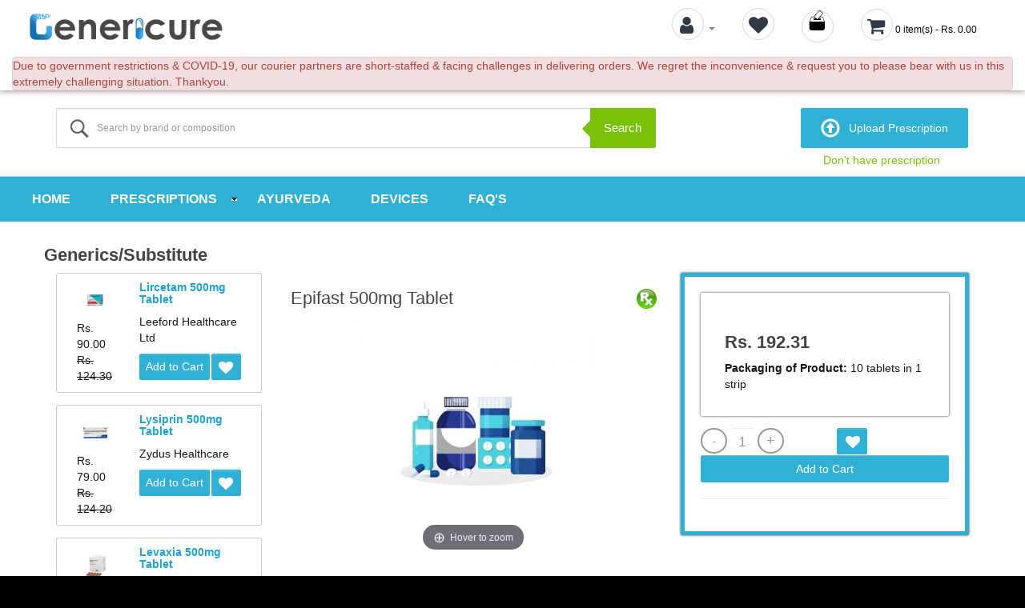

--- FILE ---
content_type: text/html; charset=utf-8
request_url: https://www.genericure.in/epifast-500mg-tablet
body_size: 10632
content:
  
<style>

.btn-vertical-slider{ margin-left:35px; cursor:pointer;}
a {  cursor:pointer;}
.carousel.vertical .carousel-inner .item {
  -webkit-transition: 0.6s ease-in-out top;
     -moz-transition: 0.6s ease-in-out top;
      -ms-transition: 0.6s ease-in-out top;
       -o-transition: 0.6s ease-in-out top;
          transition: 0.6s ease-in-out top;
}

 .carousel.vertical .active {
  top: 0;
}


 .carousel.vertical .active.left {
  top: -100%;
}

 .carousel.vertical .active.right {
  top: 100%;
}

 .carousel.vertical .item {
    left: 0;
}

.qtyplus, .qtyminus
{
  width:25px; background-color:#000; border-radius:5px; height:32px; color:#fff; border:0px; padding:0px
  margin-left:5px;
}

.qtyminus{background-color:#e40515;}
.rx_image{ display:none; }
</style>


<!DOCTYPE html>
<!--[if IE]><![endif]-->
<!--[if IE 8 ]><html dir="ltr" lang="en" class="ie8"><![endif]-->
<!--[if IE 9 ]><html dir="ltr" lang="en" class="ie9"><![endif]-->
<!--[if (gt IE 9)|!(IE)]><!-->
<html dir="ltr" lang="en">
<!--<![endif]-->

<head>
	<meta charset="UTF-8" />
	<meta name="viewport" content="width=device-width, initial-scale=1">
	<meta http-equiv="X-UA-Compatible" content="IE=edge">
	<title>Epifast 500mg Tablet</title>
	<base href="https://www.genericure.in/" />
		<meta name="description" content="Epifast 500mg Tablet is used in the treatment of epilepsy." />
			<meta name="keywords" content="Epifast 500mg Tablet is used in the treatment of epilepsy." />
		<script src="catalog/view/javascript/jquery/jquery-2.1.1.min.js" type="text/javascript"></script>
	<link href="catalog/view/javascript/bootstrap/css/bootstrap.min.css" rel="stylesheet" media="screen" />
	<script src="catalog/view/javascript/bootstrap/js/bootstrap.min.js" type="text/javascript"></script>
	<link href="catalog/view/javascript/font-awesome/css/font-awesome.min.css" rel="stylesheet" type="text/css" />
	<link href="//fonts.googleapis.com/css?family=Open+Sans:400,400i,300,700" rel="stylesheet" type="text/css" />
	<link href="catalog/view/theme/generikart/stylesheet/stylesheet.css" rel="stylesheet">
  	<script src="catalog/view/javascript/bootbox/bootbox.min.js" type="text/javascript"></script>
		<link href="catalog/view/javascript/jquery/magnific/magnific-popup.css" type="text/css" rel="stylesheet" media="screen" />
		<link href="catalog/view/javascript/jquery.steps-1.1.0/jquery.steps.css" type="text/css" rel="stylesheet" media="screen" />
		<link href="catalog/view/javascript/jquery/datetimepicker/bootstrap-datetimepicker.min.css" type="text/css" rel="stylesheet" media="screen" />
			<script src="catalog/view/javascript/jquery/magnific/jquery.magnific-popup.min.js" type="text/javascript"></script>
		<script src="catalog/view/javascript/jquery/datetimepicker/moment/moment.min.js" type="text/javascript"></script>
		<script src="catalog/view/javascript/jquery/datetimepicker/moment/moment-with-locales.min.js" type="text/javascript"></script>
		<script src="catalog/view/javascript/jquery/datetimepicker/bootstrap-datetimepicker.min.js" type="text/javascript"></script>
		<script src="catalog/view/javascript/jquery.steps-1.1.0/jquery.steps.min.js" type="text/javascript"></script>
		<script src="catalog/view/javascript/common.js" type="text/javascript"></script>
		<link href="https://www.genericure.in/epifast-500mg-tablet" rel="canonical" />
		<link href="https://www.genericure.in/image/catalog/icon.jpeg" rel="icon" />
		  
  <!-- Global site tag (gtag.js) - Google Analytics -->
<!--<script async src="https://www.googletagmanager.com/gtag/js?id=UA-145455474-1"></script>-->
<!--<script>
 window.dataLayer = window.dataLayer || [];
 function gtag(){dataLayer.push(arguments);}
 gtag('js', new Date());

 gtag('config', 'UA-145455474-1');
</script>-->
  
 <!-- Google Tag Manager -->
<script>(function(w,d,s,l,i){w[l]=w[l]||[];w[l].push({'gtm.start':
new Date().getTime(),event:'gtm.js'});var f=d.getElementsByTagName(s)[0],
j=d.createElement(s),dl=l!='dataLayer'?'&l='+l:'';j.async=true;j.src=
'https://www.googletagmanager.com/gtm.js?id='+i+dl;f.parentNode.insertBefore(j,f);
})(window,document,'script','dataLayer','GTM-NS6KWFM');</script>
<!-- End Google Tag Manager --> 
 
<!-- Facebook Pixel Code -->
<script>
  !function(f,b,e,v,n,t,s)
  {if(f.fbq)return;n=f.fbq=function(){n.callMethod?
  n.callMethod.apply(n,arguments):n.queue.push(arguments)};
  if(!f._fbq)f._fbq=n;n.push=n;n.loaded=!0;n.version='2.0';
  n.queue=[];t=b.createElement(e);t.async=!0;
  t.src=v;s=b.getElementsByTagName(e)[0];
  s.parentNode.insertBefore(t,s)}(window, document,'script',
  'https://connect.facebook.net/en_US/fbevents.js');
  fbq('init', '468672413977845');
  fbq('track', 'PageView');
</script>
<noscript><img height="1" width="1" style="display:none"
  src="https://www.facebook.com/tr?id=468672413977845&ev=PageView&noscript=1"
/></noscript>
<!-- End Facebook Pixel Code -->

<script data-ad-client="ca-pub-6453117549305890" async src="https://pagead2.googlesyndication.com/pagead/js/adsbygoogle.js"></script>
<link href="catalog/view/javascript/live_search/live_search.css" rel="stylesheet" type="text/css">
<script src="catalog/view/javascript/live_search/live_search.js"></script>
<script type="text/javascript"><!--
$(document).ready(function() {
var options = {"text_view_all_results":"  View all results  ","text_empty":"There is no product that matches the search criteria.","module_live_search_show_image":"1","module_live_search_show_price":"1","module_live_search_show_description":"0","module_live_search_min_length":"3","module_live_search_show_add_button":"0"};
LiveSearchJs.init(options); 
});
//--></script>


<!-- Magic Zoom Plus OpenCart module version v4.4.20 [v1.6.78:v5.2.9] -->
<script type="text/javascript">window["mgctlbx$Pltm"] = "OpenCart";</script>
<link type="text/css" href="catalog/view/css/magiczoomplus.css" rel="stylesheet" media="screen" />
<link type="text/css" href="catalog/view/css/magiczoomplus.module.css" rel="stylesheet" media="screen" />
<script type="text/javascript" src="catalog/view/javascript/magiczoomplus.js"></script>
<script type="text/javascript" src="catalog/view/javascript/magictoolbox.utils.js"></script>
<script type="text/javascript">
	var mzOptions = {
		
	}
</script>
<script type="text/javascript">
	var mzMobileOptions = {
		'zoomMode':'off',
		'textHoverZoomHint':'Touch to zoom',
		'textClickZoomHint':'Double tap to zoom',
		'textExpandHint':'Tap to expand'
	}
</script>
<script type="text/javascript"> 
               function mtOnDomReady(fnc) {
                    if (typeof(jQuery) == "undefined") {
                        setTimeout(function() {
                            mtOnDomReady(fnc);
                        }, 250);
                        return;
                    }
                    jQuery(document).ready(fnc);
                }

                mtOnDomReady(function() {
                    jQuery(".hoverimage").on("click touchstart",
                        function() {
                            var newsrc = jQuery(this).attr("rel");
                            var arr = newsrc.split("!");
                            if (typeof MagicZoom != "undefined") {
                                MagicZoom.update(jQuery(".MagicZoom").attr("id"),arr[1],arr[0]);
                            } else if (typeof MagicThumb != "undefined") {
                                MagicThumb.update(jQuery(".MagicThumb").attr("id"),arr[1],arr[0]);
                            }
                        }
                    );
                });
                </script><script type="text/javascript">
                        var magicAddEvent = "je1";
                        if(typeof(magicJS.Doc.je1) == "undefined") magicAddEvent = "jAddEvent";
                        
                        $mjs(document)[magicAddEvent]('domready', function() {
                        if (typeof display !== 'undefined') {
                            var olddisplay = display;
                            window.display = function (view) {
                            if ("MagicZoomPlus" != "MagicZoomPlus") {
                                MagicZoomPlus.stop();
                                olddisplay(view);
                                MagicZoomPlus.start();
                            } else {
                                MagicZoom.stop();
                                olddisplay(view);
                                MagicZoom.start();
                            }
                            }
                        }
                        });
                    </script>
            <script type="text/javascript">
                var magictoolboxEvent = 'click';
                var switchDelay = 350;
                if(magictoolboxEvent == 'mouseover') switchDelay = switchDelay + 60;
            </script>
            <script type="text/javascript" src="catalog/view/javascript/magiczoomplus_product.js"></script>
            
</head>


<body>
 <!-- Google Tag Manager (noscript) -->
<noscript><iframe src="https://www.googletagmanager.com/ns.html?id=GTM-NS6KWFM"
height="0" width="0" style="display:none;visibility:hidden"></iframe></noscript>
<!-- End Google Tag Manager (noscript) -->
	<!--<noscript><iframe src="https://www.googletagmanager.com/ns.html?id=GTM-T5KFPG5" height="0" width="0" style="display:none;visibility:hidden"></iframe></noscript>
	 End Google Tag Manager (noscript) -->
	<div class="">
		<nav id="top" class="">
			<div class="container-fluid cart-fixed">
				<div class="col-sm-6 col-md-5 col-lg-4 cart-fixed-xs">
					<div id="logo"><a href="https://www.genericure.in/"><img src="https://www.genericure.in/image/catalog/logo-genericure.jpg" title="Genericure" alt="Genericure" class="img-responsive" /></a></div>
				</div>
              <div class="col-sm-6 col-md-7 col-lg-8 cart-fixed-top">
				<div class="pull-left">
  <form action="https://www.genericure.in/common/currency/currency" method="post" enctype="multipart/form-data" id="form-currency">
    <div class="btn-group">
      <button class="btn btn-link dropdown-toggle" data-toggle="dropdown">                   <strong>Rs. </strong>                    <span class="hidden-xs hidden-sm hidden-md">Currency</span>&nbsp;<i class="fa fa-caret-down"></i></button>
      <ul class="dropdown-menu">
                        <li>
          <button class="currency-select btn btn-link btn-block" type="button" name="EUR">€ Euro</button>
        </li>
                                <li>
          <button class="currency-select btn btn-link btn-block" type="button" name="INR">Rs.  INR</button>
        </li>
                                <li>
          <button class="currency-select btn btn-link btn-block" type="button" name="GBP">£ Pound Sterling</button>
        </li>
                      </ul>
    </div>
    <input type="hidden" name="code" value="" />
    <input type="hidden" name="redirect" value="https://www.genericure.in/epifast-500mg-tablet" />
  </form>
</div>
 
				
				<div id="top-links" class="nav pull-right" style="margin-top: 10px;margin-bottom: 0px!important; text-align:center;">
					<ul class="list-inline">
						<li class="dropdown"><a href="https://www.genericure.in/account/account" class="icoRss" title="My Account" class="dropdown-toggle"
							 data-toggle="dropdown"><i class="fa fa-user"></i> <span class="hidden-xs hidden-sm hidden-md">My Account</span> <span class="caret"></span></a>
							<ul class="dropdown-menu">
																<li><a href="https://www.genericure.in/account/register" class="icoRss">Register</a></li>
								<li><a href="https://www.genericure.in/account/login" class="icoRss">Login</a></li>
															</ul>
						</li>
						<!-- li><a href="https://www.genericure.in/checkout/cart" title="Shopping Cart" class="icoRss"><i class="fa fa-shopping-cart"></i>
								<span class="hidden-xs hidden-sm hidden-md">Shopping Cart</span></a></li -->
					<!--	<li><a href="https://www.genericure.in/information/contact" class="icoRss"><i class="fa fa-phone"></i></a> <span class="hidden-xs hidden-sm hidden-md">9767029908</span></li>-->
                      <li><a href="https://www.genericure.in/account/wishlist" id="wishlist-total" title="Wish List (0)"><i class="fa fa-heart"></i> <span class="hidden-xs hidden-sm hidden-md">Wish List (0)</span></a></li>
						<li><a href="contact-us" class="icoRss"><i class="fa"><img src="catalog/view/theme/generikart/image/sugg-bx.png"/></i></a> <span class="hidden-xs hidden-sm hidden-md">9767029908</span></li>
						<li><div id="cart" class="btn-group btn-block">
  <button type="button" data-toggle="dropdown" data-loading-text="Loading..." class="btn btn-inverse btn-block btn-lg dropdown-toggle"><i class="fa fa-shopping-cart"></i> <span id="cart-total">0 item(s) - Rs. 0.00</span></button>
  <ul class="dropdown-menu pull-right">
        <li>
      <p class="text-center">No items found!</p>
    </li>
      </ul>
</div>
</li>

						<!--li><a href="https://www.genericure.in/account/wishlist" id="wishlist-total" title="Wish List (0)"><i class="fa fa-heart"></i> <span class="hidden-xs hidden-sm hidden-md">Wish List (0)</span></a></li>

        				<li><a href="https://www.genericure.in/checkout/checkout" title="Checkout"><i class="fa fa-share"></i> <span class="hidden-xs hidden-sm hidden-md">Checkout</span></a></li-->
					</ul>
                  </div>
				</div>
              
              <div class="col-sm-12 alert alert-danger covid-19-msg" >                 
                  Due to government restrictions & COVID-19, our courier partners are short-staffed & facing challenges in delivering orders. We regret the inconvenience & request you to please bear with us in this extremely challenging situation. Thankyou.
                 
              </div>
              
			</div>
		</nav>
</div>

		<header>
			<div class="container">
				<div class="row">

					<div class="col-sm-6  col-md-8 col-lg-8 search-mob"><div id="search" class="input-group">
  <input type="text" name="search" value="" placeholder="Search by brand or composition" class="form-control input-lg" />
  <span class="input-group-btn">
    <button type="button" class="btn btn-default btn-lg">Search</button>
  </span>
</div></div>
					<div class="col-sm-6  col-md-4 col-lg-4 search-mob-rght "><button type="button" onclick="document.location.href='index.php?route=product/product&product_id=58'"
						 class="btn btn-default btn-lg upload-btn"><span>Upload Prescription</span></button>
												<a href="https://www.genericure.in/account/login" class="new-lnk ">Don't have prescription</a>
											</div>
				</div>
			</div>
		</header>		
		<div class="container topmenudesign">
  <nav id="menu" class="navbar">
    <div class="navbar-header"><span id="category" class="visible-xs">Categories</span>
      <button type="button" class="btn btn-navbar navbar-toggle" data-toggle="collapse" data-target=".navbar-ex1-collapse"><i class="fa fa-bars"></i></button>
    </div>
    <div class="collapse navbar-collapse navbar-ex1-collapse">
      <ul class="nav navbar-nav">
                          
          	<li><a href="https://www.genericure.in/">Home</a></li>         
                                <li class="dropdown"><a href="https://www.genericure.in/prescriptions" class="dropdown-toggle" data-toggle="dropdown">Prescriptions</a>
          <div class="dropdown-menu">
            <div class="dropdown-inner">               <ul class="list-unstyled">
                                <li><a href="https://www.genericure.in/prescriptions/antibiotics">Antibiotics</a></li>
                                <li><a href="https://www.genericure.in/prescriptions/diabetes-care">Diabetes care</a></li>
                                <li><a href="https://www.genericure.in/prescriptions/heart-care">Heart Care</a></li>
                                <li><a href="https://www.genericure.in/prescriptions/respiratory-care">Respiratory Care</a></li>
                                <li><a href="https://www.genericure.in/prescriptions/skin-care">Skin Care</a></li>
                              </ul>
              </div>
            <!--a href="https://www.genericure.in/prescriptions" class="see-all">Show All Prescriptions</a --> </div>
        </li>
                                  
          	<li><a href="https://www.genericure.in/ayurveda">Ayurveda</a></li>         
                                  
          	<li><a href="https://www.genericure.in/devices">Devices</a></li>         
                        
        <li><a href="faq">FAQ's</a></li>
        
        
      </ul>
    </div>
  </nav>
</div>
 


<div class="below-header">
<div id="product-product" class="container">
  <ul class="breadcrumb">
        <li><a href="https://www.genericure.in/"><i class="fa fa-home"></i></a></li>
        <li><a href="https://www.genericure.in/epifast-500mg-tablet">Epifast 500mg Tablet</a></li>
      </ul>
  <div class="row">
                <div id="content" class="col-sm-12">
      <div class="row"> 
												</div class="col-md-3">
		</div>
		
       <h2>Generics/Substitute</h2>
       
        <div id="myCarousel"  data-ride="carousel " class="col-md-3 myCarousel go-down vertical-slider carousel vertical slide"> 
					
            <!-- Carousel items -->
            <div class="carousel-inner">
				<div class="item  active ">

								
			<div id="colum8center" class="substitute">
		  <div class="col-xs-4 col-sm-12 col-md-4">
			<img src="https://www.genericure.in/image/cache/catalog/new/LIRCETAM%20500%20TAB%201-80x80.png" /> <br/>
			
						<p class="price">  <span class="price-new">Rs. 90.00</span> <span style="text-decoration: line-through;" class="price-old">Rs. 124.30</span> 			  </p>
			  <!--<img src="https://www.genericure.in/image/cache/catalog/new/LIRCETAM%20500%20TAB%201-80x80.png" /> <br/>-->
			  		  </div>

		  <div class="col-xs-8 col-sm-12 col-md-8">
			<h2><a href="https://www.genericure.in/lircetam-500mg-tablet">Lircetam 500mg Tablet</a></h2>
			<p>Leeford Healthcare Ltd</p>
			
			<p><div class="row">
			  <div class="col-sm-6 col-xs-6 col-md-6"><button type="button" class="btn btn-primary btn-sm btn-block" onclick="cart.add('385455', '1');" style="width:auto!important;padding:6px 8px;">Add to Cart</button></div> <div class="col-sm-6 col-xs-4 col-md-6 text-right"><button type="button" data-toggle="tooltip" class="btn btn-default btn-xs" title="Add to Wish List" onclick="wishlist.add('385455');" style="padding:0px;"><i class="fa fa-heart" style="font-size:18px;width: 35px;height: 31px;"></i></button></div>
			  </div>
			</p>
		  </div>
		  
		</div>
	
						
			<div id="colum8center" class="substitute">
		  <div class="col-xs-4 col-sm-12 col-md-4">
			<img src="https://www.genericure.in/image/cache/catalog/new/LYSIPRIN%20500%201-80x80.png" /> <br/>
			
						<p class="price">  <span class="price-new">Rs. 79.00</span> <span style="text-decoration: line-through;" class="price-old">Rs. 124.20</span> 			  </p>
			  <!--<img src="https://www.genericure.in/image/cache/catalog/new/LYSIPRIN%20500%201-80x80.png" /> <br/>-->
			  		  </div>

		  <div class="col-xs-8 col-sm-12 col-md-8">
			<h2><a href="https://www.genericure.in/product/product?product_id=385454">Lysiprin  500mg Tablet</a></h2>
			<p>Zydus Healthcare</p>
			
			<p><div class="row">
			  <div class="col-sm-6 col-xs-6 col-md-6"><button type="button" class="btn btn-primary btn-sm btn-block" onclick="cart.add('385454', '1');" style="width:auto!important;padding:6px 8px;">Add to Cart</button></div> <div class="col-sm-6 col-xs-4 col-md-6 text-right"><button type="button" data-toggle="tooltip" class="btn btn-default btn-xs" title="Add to Wish List" onclick="wishlist.add('385454');" style="padding:0px;"><i class="fa fa-heart" style="font-size:18px;width: 35px;height: 31px;"></i></button></div>
			  </div>
			</p>
		  </div>
		  
		</div>
	
						
			<div id="colum8center" class="substitute">
		  <div class="col-xs-4 col-sm-12 col-md-4">
			<img src="https://www.genericure.in/image/cache/catalog/5001-80x80.png" /> <br/>
			
						<p class="price">  <span class="price-new">Rs. 75.00</span> <span style="text-decoration: line-through;" class="price-old">Rs. 124.00</span> 			  </p>
			  <!--<img src="https://www.genericure.in/image/cache/catalog/5001-80x80.png" /> <br/>-->
			  		  </div>

		  <div class="col-xs-8 col-sm-12 col-md-8">
			<h2><a href="https://www.genericure.in/product/product?product_id=386462">Levaxia 500mg Tablet</a></h2>
			<p>Daxia Healthcare</p>
			
			<p><div class="row">
			  <div class="col-sm-6 col-xs-6 col-md-6"><button type="button" class="btn btn-primary btn-sm btn-block" onclick="cart.add('386462', '1');" style="width:auto!important;padding:6px 8px;">Add to Cart</button></div> <div class="col-sm-6 col-xs-4 col-md-6 text-right"><button type="button" data-toggle="tooltip" class="btn btn-default btn-xs" title="Add to Wish List" onclick="wishlist.add('386462');" style="padding:0px;"><i class="fa fa-heart" style="font-size:18px;width: 35px;height: 31px;"></i></button></div>
			  </div>
			</p>
		  </div>
		  
		</div>
	
						
			<div id="colum8center" class="substitute">
		  <div class="col-xs-4 col-sm-12 col-md-4">
			<img src="https://www.genericure.in/image/cache/catalog/no_image-80x80.jpg" /> <br/>
			
						<p class="price"> 			  Rs. 186.48
			  			  </p>
			  <!--<img src="https://www.genericure.in/image/cache/catalog/no_image-80x80.jpg" /> <br/>-->
			  		  </div>

		  <div class="col-xs-8 col-sm-12 col-md-8">
			<h2><a href="https://www.genericure.in/levera-500mg-tablet">Levera 500mg Tablet</a></h2>
			<p>Intas Pharmaceuticals Ltd</p>
			
			<p><div class="row">
			  <div class="col-sm-6 col-xs-6 col-md-6"><button type="button" class="btn btn-primary btn-sm btn-block" onclick="cart.add('310529', '1');" style="width:auto!important;padding:6px 8px;">Add to Cart</button></div> <div class="col-sm-6 col-xs-4 col-md-6 text-right"><button type="button" data-toggle="tooltip" class="btn btn-default btn-xs" title="Add to Wish List" onclick="wishlist.add('310529');" style="padding:0px;"><i class="fa fa-heart" style="font-size:18px;width: 35px;height: 31px;"></i></button></div>
			  </div>
			</p>
		  </div>
		  
		</div>
	
				
				<!-- div id="column5center8" class="col-sm-12 col-md-12">
			<button   onclick="window.location.href='index.php?route=product/search_related&product_id=331437'" class="btn btn-primary btn-sm btn-block"> View All </button>
		</div -->
				
      </div>
 </div>
            </div>

<script>
$(document).ready(function () {
    /*$("#column5center8").toggle(function() {
        $("#colum8center").show();
		
    });*/
});

/*
window.onload = function myfunload(){

  document.getElementById('colum8center').style.display = 'block';
  document.getElementById('colum5center').style.display = 'none';
};
$('#column5center8').click(function() {
    $('.div-2').hide();
    $('.div-1').show();
});
else
if(document.getElementById("column5center8").style.visibility == "visible") {
    document.getElementById("colum5center").style.display = "none";
}*/
</script>
<!-- center div -->
        <div class="col-md-5 go-down" style="margin-top: 0px;">
          <h1>Epifast 500mg Tablet  <span class="pull-right"><img src="image/green-medical-rx-icon-30.png" width="25" height="25" class="rx_image" /></span></h1>
			<ul class="thumbnails">
								<li><!-- Begin magiczoomplus -->
<div class="MagicToolboxContainer selectorsBottom minWidth">
    <script type="text/javascript"> 
                    idimg = "MagicZoomPlusImage331437_product"; 
                    productId = 331437; 
                </script><a rel="group: product"  id="MagicZoomPlusImage331437_product"  data-image-2x="//www.genericure.in/image/magictoolbox_cache/cf3e6ec01aac7cb79461bcfe9d0d075e/3/3/331437_product/thumb600x600/1387157119/no_image.jpg"  class="MagicZoom" href="//www.genericure.in/image/catalog/no_image.jpg" title="Epifast 500mg Tablet"><img itemprop="image" src="//www.genericure.in/image/magictoolbox_cache/cf3e6ec01aac7cb79461bcfe9d0d075e/3/3/331437_product/thumb300x300/1387157119/no_image.jpg"  srcset="//www.genericure.in/image/magictoolbox_cache/cf3e6ec01aac7cb79461bcfe9d0d075e/3/3/331437_product/thumb300x300/1387157119/no_image.jpg 1x, //www.genericure.in/image/magictoolbox_cache/cf3e6ec01aac7cb79461bcfe9d0d075e/3/3/331437_product/thumb600x600/1387157119/no_image.jpg 2x"  alt="Epifast 500mg Tablet" /></a></div>
<!-- End magiczoomplus -->
</li>
											</ul>
			<br />
			<hr>
			
				<!----manufacturers--model--reward--stock--->		
							<ul class="list-unstyled">
																<li>Manufacturer :<a href="https://www.genericure.in/product/manufacturer/info?manufacturer_id=2766">Mankind Pharma Ltd</a></li>
								                            
								<li class="compositions"></li>
								<li class="how-to-use"></li>								
																<!--<li>Availability: In Stock</li>-->
							</ul>
							
							<div><?php if ($coupon_product) { ?>
	    <?php echo $coupon; ?> 
	<?php } ?></div>

        </div>
<!-- end center div -->

<!-----last add to button part---->
                                <div class="col-sm-4 go-down">
          		<div class="round-box-outer">
          <ul class="list-unstyled round-box">
                        <li>
              <h2>Rs. 192.31</h2>
            </li>
                  
			<li class="packaging-of-product" ></li>
      
                  
                  
                      </ul>

                    <div id="product"> 
		   			
			
		  			
			 
			
			
            			<div class="form-group">
			    <div class="row">
			            <div class="half-width-22 col-md-6 col-sm-6">
			            	 <!--- <label class="control-label" for="input-quantity" style="margin-right:5px; float:left;" >Qty</label>-->
        				    <input type='button' value='-' class='qtyminus' field='quantity' style="float:left;font-size: 18px; margin-right:5px;color: #999;background: #fff;border-radius: 160px;border: 2px solid #999;width:33px;height::33px;" />
        				    <input type="text" name="quantity" value="1" size="2" id="input-quantity" class="form-control" style="width:20%; float: left; margin-right:5px;text-align: center;border: none;padding:6px 1px;font-size: 18px;color: #999;" />
        				     <input type="hidden" name="product_id" value="331437"  />
        
        				     <input type='button' value='+' class='qtyplus' field='quantity' style="float:left;font-size: 18px;color: #999;background: #fff;border-radius: 160px;border: 2px solid #999;width:33px;height::33px;"  />
        				</div>
		        	<!----wishlist/compare end--->
    					  <div class="btn-group-22 col-md-6 col-sm-6">
    							<button type="button" data-toggle="tooltip" class="btn btn-default my-sml-btn" title="Add to Wish List" onclick="wishlist.add('331437');"><i class="fa fa-heart" style="width: 30px;height: 30;font-size: 18px;"></i></button>
    						<!--<button type="button" data-toggle="tooltip" class="btn btn-default my-sml-btn" title="Compare this Product" onclick="compare.add('331437');"><i class="fa fa-exchange"></i></button>-->
    					</div>
					<!----wishlist/compare end--->
			    </div>
			
					
					 <div class="half-width-1">
			
					<div style=""><button type="button" id="button-cart" data-loading-text="Loading..." class="btn btn-primary btn-lg btn-block" style="margin-top:0;">Add to Cart</button></div> 
					<!-- <div style="float: right;"><button style="padding: 0px !important;background-color: #76b51b;" type="button" data-toggle="tooltip" class="btn btn-default" title="<?php //echo $button_wishlist; ?>" onclick="wishlist.add('<?php //echo $product_id; ?>');"><i class="fa fa-heart"></i></button></div>-->
				
					</div>
					<div class="">
					
						<!----rating--->
						<!--	<div class="rating">
								<p>								  <span class="fa fa-stack"><i class="fa fa-star-o fa-stack-1x"></i></span>								  								  <span class="fa fa-stack"><i class="fa fa-star-o fa-stack-1x"></i></span>								  								  <span class="fa fa-stack"><i class="fa fa-star-o fa-stack-1x"></i></span>								  								  <span class="fa fa-stack"><i class="fa fa-star-o fa-stack-1x"></i></span>								  								  <span class="fa fa-stack"><i class="fa fa-star-o fa-stack-1x"></i></span>								   <a href="" onclick="$('a[href=\'#tab-review\']').trigger('click'); return false;">0 reviews</a> / <a href="" onclick="$('a[href=\'#tab-review\']').trigger('click'); return false;">Write a review</a></p>
								<hr>

								<div class="addthis_toolbox addthis_default_style" data-url="https://www.genericure.in/epifast-500mg-tablet"><a class="addthis_button_facebook_like" fb:like:layout="button_count"></a> <a class="addthis_button_tweet"></a> <a class="addthis_button_pinterest_pinit"></a> <a class="addthis_counter addthis_pill_style"></a></div>
								<script type="text/javascript" src="//s7.addthis.com/js/300/addthis_widget.js#pubid=ra-515eeaf54693130e"></script>

							  </div>-->
					<!----rating end--->
					
					</div>
					<hr>
					
								</div>
           </div>
      </div>
	  
<!-----Add to cart button end----->	  
                  </div>
    
  </div>


<div class="container">
 <div class="row">

        <div class ='col-sm-12' style="margin-top:60px;">


            <!-- div class="tab-pane" id="tab-description">Epifast 500mg Tablet is used in the treatment of epilepsy.</div -->
                        <div class="tab-pane" id="tab-specification">
      <h2>Description</h2>
              <table class="table table-bordered">
                                <thead>
                  <tr>
                    <td colspan="2"><strong>Medicine</strong></td>
                  </tr>
                </thead>
                <tbody>
                 
                        <style>
          .rx_image{ display: block; }
        </style>
        
                <script>
                //alert("Composition")
                    $(".compositions").html("Composition - Levetiracetam (500mg)");
                </script>
                
                         
                                <script>
                //alert("Packaging of Product")
                    $(".packaging-of-product").html("<b>Packaging of Product:</b>  10 tablets in 1 strip");
                </script>
               
        
        
        
                                 
                                <script>
                //alert("Use")
                    $(".how-to-use").html("Use - Epifast 500mg Tablet is used in the treatment of epilepsy.");
                </script>
                
        
        
                                 
                
                <tr>
                  <td>Alchohol Interaction  </td>
                  <td>Epifast 500mg Tablet may cause excessive drowsiness and calmness with alcohol.</td>
                </tr>
                         
                
                <tr>
                  <td>Pregnancy Interaction  </td>
                  <td>Epifast 500mg Tablet may be unsafe to use during pregnancy.Animal studies have shown adverse effects on the foetus, however, there are limited human studies. The benefits from use in pregnant women may be acceptable despite the risk. Please consult your doctor.</td>
                </tr>
                         
                
                <tr>
                  <td>Lactation Interaction  </td>
                  <td>Epifast 500mg Tablet is probably safe to use during lactation. \nLimited human data suggests that the drug does not represent a significant risk to the baby.Monitor the baby for sleepiness and adequate weight gain</td>
                </tr>
                         
                
                <tr>
                  <td>Expert Advice  </td>
                  <td>Your doctor has prescribed Epifast to reduce the frequency of seizures. Epifast should be taken at the same time every day to maintain consistent levels in your body. Do not stop using Epifast without talking to your doctor, even if you feel better. It causes sleepiness or drowsiness. If this happens to you, do not drive or use machinery. Avoid consuming alcohol when taking the Epifast, as it may cause excessive drowsiness and calmness. Inform your doctor if you have ever been diagnosed with kidney disease. The dose of your medicine may need to be adjusted. Inform your doctor if you are pregnant or planning to conceive or breastfeeding.</td>
                </tr>
                         
                
                <tr>
                  <td>Common Side Effect  </td>
                  <td>Fatigue, Headache, Sleepiness, Dizziness, Nasopharyngitis (inflammation of the throat and nasal passages).</td>
                </tr>
                         
                
                <tr>
                  <td>How to Use  </td>
                  <td>Take this medicine in the dose and duration as advised by your doctor. Swallow it as a whole. Do not chew, crush or break it. Epifast 500mg Tablet may be taken with or without food, but it is better to take it at a fixed time.</td>
                </tr>
                         
                
                <tr>
                  <td>Driving  </td>
                  <td>Epifast 500mg Tablet may make you feel dizzy, sleepy, tired, or decrease alertness. If this happens, do not drive.</td>
                </tr>
                         
                
                <tr>
                  <td>Kidney  </td>
                  <td>Epifast 500mg Tablet should be used with caution in patients with kidney disease. Dose adjustment of Epifast 500mg Tablet may be needed. Please consult your doctor.</td>
                </tr>
                         
                
                <tr>
                  <td>Liver  </td>
                  <td>Epifast 500mg Tablet is probably safe to use in patients with liver disease. Limited data available suggests that dose adjustment of Epifast 500mg Tablet may not be needed in these patients. Please consult your doctor.However, a lower dose may be advised in patients with severe liver disease.</td>
                </tr>
                         
                
                <tr>
                  <td>Mechanism of action  </td>
                  <td>Epifast 500mg Tablet is an antiepileptic medication. It works in epilepsy by suppressing the abnormal and excessive activity of the nerve cells in the brain.</td>
                </tr>
                                          </tbody>
                              </table>
            </div>
                        



         <p>Tags:
                 <a href="https://www.genericure.in/product/search?tag=Epifast 500mg Tablet">Epifast 500mg Tablet</a>                  <a href=""></a>          </p>
        
            </div>
        </div>
    </div>

</div>


<script type="text/javascript"><!--
$('select[name=\'recurring_id\'], input[name="quantity"]').change(function(){
  $.ajax({
    url: 'index.php?route=product/product/getRecurringDescription',
    type: 'post',
    data: $('input[name=\'product_id\'], input[name=\'quantity\'], select[name=\'recurring_id\']'),
    dataType: 'json',
    beforeSend: function() {
      $('#recurring-description').html('');
    },
    success: function(json) {
      $('.alert-dismissible, .text-danger').remove();

      if (json['success']) {
        $('#recurring-description').html(json['success']);
      }
    }
  });
});
//--></script>
<script type="text/javascript"><!--
$('#button-cart').on('click', function() {
  $.ajax({
    url: 'index.php?route=checkout/cart/add',
    type: 'post',
    data: $('#product input[type=\'text\'], #product input[type=\'hidden\'], #product input[type=\'radio\']:checked, #product input[type=\'checkbox\']:checked, #product select, #product textarea'),
    dataType: 'json',
    beforeSend: function() {
      $('#button-cart').button('loading');
    },
    complete: function() {
      $('#button-cart').button('reset');
    },
    success: function(json) {
      $('.alert-dismissible, .text-danger').remove();
      $('.form-group').removeClass('has-error');

      if (json['error']) {
		if (json['massage']) {
					alert(json['massage']);
		}
				
        if (json['error']['option']) {
          for (i in json['error']['option']) {
            var element = $('#input-option' + i.replace('_', '-'));

            if (element.parent().hasClass('input-group')) {
              element.parent().after('<div class="text-danger">' + json['error']['option'][i] + '</div>');
            } else {
              element.after('<div class="text-danger">' + json['error']['option'][i] + '</div>');
            }
          }
        }

        if (json['error']['recurring']) {
          $('select[name=\'recurring_id\']').after('<div class="text-danger">' + json['error']['recurring'] + '</div>');
        }

        // Highlight any found errors
        $('.text-danger').parent().addClass('has-error');
      }

      if (json['success']) {
        $('.breadcrumb').after('<div class="alert alert-success alert-dismissible">' + json['success'] + '<button type="button" class="close" data-dismiss="alert">&times;</button></div>');

        $('#cart > button').html('<span id="cart-total"><i class="fa fa-shopping-cart"></i> ' + json['total'] + '</span>');

        $('html, body').animate({ scrollTop: 0 }, 'slow');

        $('#cart > ul').load('index.php?route=common/cart/info ul li');
      }
    },
        error: function(xhr, ajaxOptions, thrownError) {
            alert(thrownError + "\r\n" + xhr.statusText + "\r\n" + xhr.responseText);
        }
  });
});
//--></script>
<script type="text/javascript"><!--
$('.date').datetimepicker({
  language: 'en-gb',
  pickTime: false
});

$('.datetime').datetimepicker({
  language: 'en-gb',
  pickDate: true,
  pickTime: true
});

$('.time').datetimepicker({
  language: 'en-gb',
  pickDate: false
});

$('button[id^=\'button-upload\']').on('click', function() {
  var node = this;

  $('#form-upload').remove();

  $('body').prepend('<form enctype="multipart/form-data" id="form-upload" style="display: none;"><input type="file" name="file" /></form>');

  $('#form-upload input[name=\'file\']').trigger('click');

  if (typeof timer != 'undefined') {
      clearInterval(timer);
  }

  timer = setInterval(function() {
    if ($('#form-upload input[name=\'file\']').val() != '') {
      clearInterval(timer);

      $.ajax({
        url: 'index.php?route=tool/upload',
        type: 'post',
        dataType: 'json',
        data: new FormData($('#form-upload')[0]),
        cache: false,
        contentType: false,
        processData: false,
        beforeSend: function() {
          $(node).button('loading');
        },
        complete: function() {
          $(node).button('reset');
        },
        success: function(json) {
          $('.text-danger').remove();

          if (json['error']) {
            $(node).parent().find('input').after('<div class="text-danger">' + json['error'] + '</div>');
          }

          if (json['success']) {
            alert(json['success']);

            $(node).parent().find('input').val(json['code']);
          }
        },
        error: function(xhr, ajaxOptions, thrownError) {
          alert(thrownError + "\r\n" + xhr.statusText + "\r\n" + xhr.responseText);
        }
      });
    }
  }, 500);
});
//--></script>
<script type="text/javascript"><!--
$('#review').delegate('.pagination a', 'click', function(e) {
    e.preventDefault();

    $('#review').fadeOut('slow');

    $('#review').load(this.href);

    $('#review').fadeIn('slow');
});

$('#review').load('index.php?route=product/product/review&product_id=331437');

$('#button-review').on('click', function() {
  $.ajax({
    url: 'index.php?route=product/product/write&product_id=331437',
    type: 'post',
    dataType: 'json',
    data: $("#form-review").serialize(),
    beforeSend: function() {
      $('#button-review').button('loading');
    },
    complete: function() {
      $('#button-review').button('reset');
    },
    success: function(json) {
      $('.alert-dismissible').remove();

      if (json['error']) {
        $('#review').after('<div class="alert alert-danger alert-dismissible"><i class="fa fa-exclamation-circle"></i> ' + json['error'] + '</div>');
      }

      if (json['success']) {
        $('#review').after('<div class="alert alert-success alert-dismissible"><i class="fa fa-check-circle"></i> ' + json['success'] + '</div>');

        $('input[name=\'name\']').val('');
        $('textarea[name=\'text\']').val('');
        $('input[name=\'rating\']:checked').prop('checked', false);
      }
    }
  });
});



$(document).ready(function() {
  $('.thumbnails-mt').magnificPopup({
    type:'image',
    delegate: 'a',
    gallery: {
      enabled: true
    }
  });
});
//--></script>
<footer>
  <div class="container">
    <div class="row" style="border:solid 1px #666; border-radius:7px; padding:10px 20px; margin-bottom:20px; font-size:12px; ">
    <h5>
      GENERICURE : Quality & Affordable Healthcare
      </h5>
      <p>
      Genericure is an online pharmacy that intends to provide generic medicines of prescribed brands at most affordable prices.We deliver both generic medicine as well as prescribed brand name medicine at your doorstep depending upon requirement.

           Our aim is to reduce healthcare burden by providing 100% FDA approved generic substitutes of prescribed brands.



      </p>
      <h5>
      Refill -
      </h5>
      <p>

We offer monthly subscription so that you don't have to worry about reordering your medicines.</p>
      <h5>How it works?</h5>

    <p>If you are looking for less-priced substitute of prescribed medicine,all you have to do is upload a valid prescription precscribed by doctor.Our pharmacist will provide you with the best substitute of prescribed brands.You can also search by brand name or composition & can find alternate less priced substitute of the same.</p>
      
    
    </div>
  </div>
  <div class="container" style="">
    <div class="row">
            <div class="col-sm-3">
        <h5>Information</h5>
        <ul class="list-unstyled">
                   <li><a href="https://www.genericure.in/about-us">About Genericure</a></li>
                    <li><a href="https://www.genericure.in/faq">FAQ's</a></li>
                    <li><a href="https://www.genericure.in/privacy-policy">Privacy Policy</a></li>
                    <li><a href="https://www.genericure.in/terms-and-conditions">Terms &amp; Conditions</a></li>
                  </ul>
      </div>
            <div class="col-sm-3">
        <h5>Customer Service</h5>
        <ul class="list-unstyled">
          <li><a href=""></a></li>
          <li><a href="contact-us">Contact Us</a></li>
          <li><a href="https://www.genericure.in/account/return/add">Returns</a></li>
         <!-- <li><a href="https://www.genericure.in/information/sitemap">Site Map</a></li>-->
        </ul>
      </div>
      <!--div class="col-sm-3">
        <h5>Extras</h5>
        <ul class="list-unstyled">
          <li><a href="https://www.genericure.in/product/manufacturer">Brands</a></li>
          <!li><a href="https://www.genericure.in/account/voucher">Gift Certificates</a></>
          <!li><a href="https://www.genericure.in/affiliate/login">Affiliate</a></li >
          <!li><a href="https://www.genericure.in/product/special">Specials</a></li>
          <li><a href="#">FAQ</a></li>
        </ul>
      </div -->
      <div class="col-sm-3">
        <h5>My Account</h5>
        <ul class="list-unstyled">
          <li><a href="https://www.genericure.in/account/account">My Account</a></li>
          <li><a href="https://www.genericure.in/account/order">Order History</a></li>
          <li><a href="https://www.genericure.in/account/wishlist">Wish List</a></li>
          <li><a href="https://www.genericure.in/account/newsletter">Newsletter</a></li>
        </ul>
      </div>
	  
	  <div class="col-sm-3">
		<h5>Download App</h5>
		<a href="https://play.google.com/store/apps/details?id=com.genericure&hl=en_IN" target="_blank"><img src="https://www.genericure.in/image/catalog/google-play.png" width="200" /></a>
      </div>
	  
    </div>
    <hr>
    <p>Powered By <a href="http://www.genericure.com">Genericure</a><br /> Genericure &copy; 2026</p>
  </div>
</footer>
<script>
  /*$(document).ready(function (){
       if(navigator.userAgent.toLowerCase().indexOf("android") > -1) {
            if(confirm("Do you want to download app?")) {
            //window.location.href= "market://details?id=com.genericure";
            window.location.href = 'http://play.google.com/store/apps/details?id=com.genericure&hl=en';
            window.location.href= "market://details?id=com.genericure";
            }
		}
  });*/
</script>
<!--
OpenCart is open source software and you are free to remove the powered by OpenCart if you want, but its generally accepted practise to make a small donation.
Please donate via PayPal to donate@opencart.com
//-->
</body></html>

 


<script type="text/javascript"><!--


jQuery(document).ready(function(){
    // This button will increment the value
    $('.qtyplus').click(function(e){
        // Stop acting like a button
        e.preventDefault();
        // Get the field name
        fieldName = $(this).attr('field');
        // Get its current value
        var currentVal = parseInt($('input[name='+fieldName+']').val());
        // If is not undefined
        if (!isNaN(currentVal)) {
            // Increment
            $('input[name='+fieldName+']').val(currentVal + 1);
        } else {
            // Otherwise put a 0 there
            $('input[name='+fieldName+']').val(0);
        }a
    });
    // This button will decrement the value till 0
    $(".qtyminus").click(function(e) {
        // Stop acting like a button
        e.preventDefault();
        // Get the field name
        fieldName = $(this).attr('field');
        // Get its current value
        var currentVal = parseInt($('input[name='+fieldName+']').val());
        // If it isn't undefined or its greater than 0
        if (!isNaN(currentVal) && currentVal > 0) {
            // Decrement one
            $('input[name='+fieldName+']').val(currentVal - 1);
        } else {
            // Otherwise put a 0 there
            $('input[name='+fieldName+']').val(0);
        }
    });
});

$(document).ready(function () {

    $('.btn-vertical-slider').on('click', function () {

        if ($(this).attr('data-slide') == 'next') {
            $('#myCarousel').carousel('next');
        }
        if ($(this).attr('data-slide') == 'prev') {
            $('#myCarousel').carousel('prev')
        }

    });
	
	if($("li.compositions").text() == ''){
	//alert($("li.how-to-use").text());
		$("li.how-to-use").text($("li.how-to-use").text().replace('Use - ', 'Description - '));
	}
	//alert($("li.how-to-use").text());
	//alert($("li.compositions").text());
});

//--></script>

--- FILE ---
content_type: text/html; charset=utf-8
request_url: https://www.google.com/recaptcha/api2/aframe
body_size: 267
content:
<!DOCTYPE HTML><html><head><meta http-equiv="content-type" content="text/html; charset=UTF-8"></head><body><script nonce="jfiUOz5Q8YGBFZ_Z1_F4yg">/** Anti-fraud and anti-abuse applications only. See google.com/recaptcha */ try{var clients={'sodar':'https://pagead2.googlesyndication.com/pagead/sodar?'};window.addEventListener("message",function(a){try{if(a.source===window.parent){var b=JSON.parse(a.data);var c=clients[b['id']];if(c){var d=document.createElement('img');d.src=c+b['params']+'&rc='+(localStorage.getItem("rc::a")?sessionStorage.getItem("rc::b"):"");window.document.body.appendChild(d);sessionStorage.setItem("rc::e",parseInt(sessionStorage.getItem("rc::e")||0)+1);localStorage.setItem("rc::h",'1768750895176');}}}catch(b){}});window.parent.postMessage("_grecaptcha_ready", "*");}catch(b){}</script></body></html>